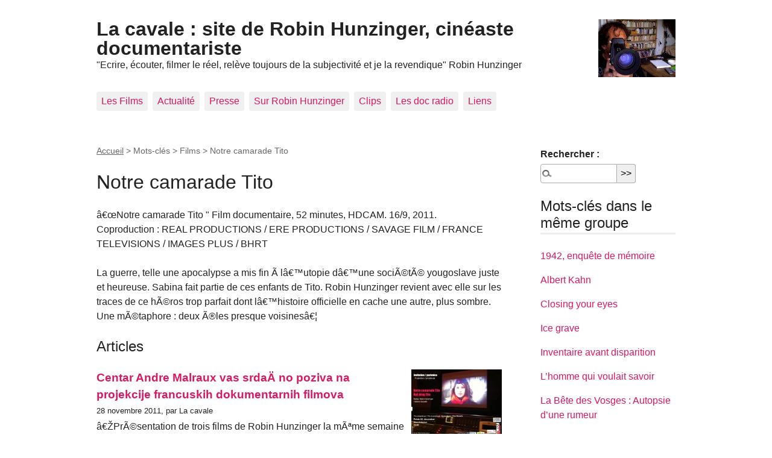

--- FILE ---
content_type: text/html; charset=utf-8
request_url: https://www.lacavale.net/spip.php?mot3
body_size: 6367
content:

<!DOCTYPE html>
<html dir="ltr" lang="fr" class="ltr fr no-js">
<head><script type='text/javascript'>/*<![CDATA[*/(function(H){H.className=H.className.replace(/\bno-js\b/,'js')})(document.documentElement);/*]]>*/</script>
	<title>Notre camarade Tito - La cavale : site de Robin Hunzinger, cinéaste documentariste</title>
<style type='text/css'>img.adapt-img{max-width:100%;height:auto;}.adapt-img-wrapper {display:inline-block;max-width:100%;position:relative;background-position:center;background-size:cover;background-repeat:no-repeat;line-height:1px;overflow:hidden}.adapt-img-wrapper.intrinsic{display:block}.adapt-img-wrapper.intrinsic::before{content:'';display:block;height:0;width:100%;}.adapt-img-wrapper.intrinsic img{position:absolute;left:0;top:0;width:100%;height:auto;}.adapt-img-wrapper.loading:not(.loaded){background-size: cover;}@media (min-width:320.5px){.adapt-img-wrapper.intrinsic-desktop{display:block}.adapt-img-wrapper.intrinsic-desktop::before{content:'';display:block;height:0;width:100%;}.adapt-img-wrapper.intrinsic-desktop img{position:absolute;left:0;top:0;width:100%;height:auto;}}.adapt-img-background{width:100%;height:0}@media print{html .adapt-img-wrapper{background:none}}</style>
<!--[if !IE]><!--><script type='text/javascript'>/*<![CDATA[*/var adaptImgDocLength=17623;adaptImgAsyncStyles="picture.adapt-img-wrapper{background-size:0;}";adaptImgLazy=false;(function(){function d(a){var b=document.documentElement;b.className=b.className+" "+a}function f(a){var b=window.onload;window.onload="function"!=typeof window.onload?a:function(){b&&b();a()}}document.createElement("picture");adaptImgLazy&&d("lazy");var a=!1;if("undefined"!==typeof window.performance)a=window.performance.timing,a=(a=~~(adaptImgDocLength/(a.responseEnd-a.connectStart)))&&50>a;else{var c=navigator.connection||navigator.mozConnection||navigator.webkitConnection;"undefined"!==typeof c&&
(a=3==c.type||4==c.type||/^[23]g$/.test(c.type))}a&&d("aislow");var e=function(){var a=document.createElement("style");a.type="text/css";a.innerHTML=adaptImgAsyncStyles;var b=document.getElementsByTagName("style")[0];b.parentNode.insertBefore(a,b);window.matchMedia||window.onbeforeprint||beforePrint()};"undefined"!==typeof jQuery?jQuery(function(){jQuery(window).on('load',e)}):f(e)})();/*]]>*/</script>

<!--<![endif]-->
<link rel="canonical" href="https://www.lacavale.net/spip.php?mot3" />
<meta http-equiv="Content-Type" content="text/html; charset=utf-8" />
<meta name="viewport" content="width=device-width, initial-scale=1" />
<link rel="alternate" type="application/rss+xml" title="Syndiquer tout le site" href="spip.php?page=backend" />
<link rel='stylesheet' href='local/cache-css/84b32f7a45d2218c4d886ab359a4f692.css?1765156452' type='text/css' />
<script>
var mediabox_settings={"auto_detect":true,"ns":"box","tt_img":false,"sel_g":"#documents_portfolio a[type='image\/jpeg'],#documents_portfolio a[type='image\/png'],#documents_portfolio a[type='image\/gif']","sel_c":".mediabox","str_ssStart":"Diaporama","str_ssStop":"Arr\u00eater","str_cur":"{current}\/{total}","str_prev":"Pr\u00e9c\u00e9dent","str_next":"Suivant","str_close":"Fermer","str_loading":"Chargement\u2026","str_petc":"Taper \u2019Echap\u2019 pour fermer","str_dialTitDef":"Boite de dialogue","str_dialTitMed":"Affichage d\u2019un media","splash_url":"","lity":{"skin":"_simple-white","maxWidth":"90%","maxHeight":"90%","minWidth":"400px","minHeight":"","slideshow_speed":"2500","opacite":"0.9","defaultCaptionState":"min"}};
</script>
<!-- insert_head_css -->
<script async src="https://www.googletagmanager.com/gtag/js?id=G-N02GY2BKSZ"></script>
<script>window.dataLayer = window.dataLayer || [];function gtag(){window.dataLayer.push(arguments);}gtag('js', new Date());gtag('config', 'G-N02GY2BKSZ');</script>
<script type='text/javascript' src='local/cache-js/eb75aa98953b54e4f4cf41b927737495.js?1765128851'></script>










<!-- insert_head -->
<style type='text/css'>.adapt-img-wrapper:hover{background-size:cover !important;}.adapt-img-wrapper:hover .adapt-img {opacity: 0.01 !important;}</style>
<meta name="generator" content="SPIP 4.4.7" />
<link rel="alternate" type="application/rss+xml" title="Notre camarade Tito" href="spip.php?page=backend&amp;id_mot=3" />

<!--seo_insere-->
<script type="text/javascript">
(function(i,s,o,g,r,a,m){i['GoogleAnalyticsObject']=r;i[r]=i[r]||function(){
(i[r].q=i[r].q||[]).push(arguments)},i[r].l=1*new Date();a=s.createElement(o),
m=s.getElementsByTagName(o)[0];a.async=1;a.src=g;m.parentNode.insertBefore(a,m)
})(window,document,'script','//www.google-analytics.com/analytics.js','ga');
ga('create', 'G-N02GY2BKSZ', 'auto');
ga('send', 'pageview');
</script></head>

<body class="pas_surlignable page_mot">
<div class="page">

	<header class="clearfix header" role="banner">
	<strong class="h1 spip_logo_site"><a rel="start home" href="https://www.lacavale.net/" title="Accueil"><img
	src="local/cache-vignettes/L128xH96/super82005-2-19430.jpg?1760459086" class='spip_logo' width='128' height='96'
	alt="" />La cavale&nbsp;: site de Robin Hunzinger, cinéaste documentariste</a></strong>
	<p id="slogan">"Ecrire, écouter, filmer le réel, relève toujours de la subjectivité et je la revendique" Robin Hunzinger</p>
</header>	<nav class="nav clearfix" id="nav" role="navigation">
	<ul>
		
		<li class="nav-item  first"><a href="spip.php?rubrique7">Les Films</a></li>
		
		<li class="nav-item"><a href="spip.php?rubrique6">Actualité</a></li>
		
		<li class="nav-item"><a href="spip.php?rubrique15">Presse</a></li>
		
		<li class="nav-item"><a href="spip.php?rubrique13">Sur Robin Hunzinger</a></li>
		
		<li class="nav-item"><a href="spip.php?rubrique17">Clips</a></li>
		
		<li class="nav-item"><a href="spip.php?rubrique12">Les doc radio</a></li>
		
		<li class="nav-item  last"><a href="spip.php?rubrique18">Liens</a></li>
		
	</ul>
</nav>
	<main class="main" role="main">
		
		<div class="wrapper">
		<div class="content" id="content">
			<p class="arbo"><a href="https://www.lacavale.net/">Accueil</a> &gt; Mots-clés &gt; Films &gt; <strong class="on">Notre camarade Tito</strong></p>
	
			<div class="cartouche">
				
				<h1 class="surlignable">Notre camarade Tito</h1>
			</div>
	
			<div class="texte"><p>â€œNotre camarade Tito " Film documentaire, 52 minutes, HDCAM.&nbsp;16/9,   2011.<br class='autobr' />
Coproduction&nbsp;: REAL PRODUCTIONS  / ERE PRODUCTIONS / SAVAGE FILM / FRANCE TELEVISIONS / IMAGES PLUS / BHRT</p>
<p>La guerre, telle une apocalypse a mis fin Ã&nbsp;lâ€™utopie dâ€™une sociÃ©tÃ© yougoslave juste et heureuse. Sabina fait partie de ces enfants de Tito. Robin Hunzinger revient avec elle sur les traces de ce hÃ©ros trop parfait dont lâ€™histoire officielle en cache une autre, plus sombre. Une mÃ©taphore&nbsp;: deux Ã®les presque voisinesâ€¦</p></div>
	
			
			
			<div class="menu menu_articles">
				<a id='pagination_articles' class='pagination_ancre'></a>
				<h2>Articles</h2>
				<ul>
					
					<li dir="ltr" class="hentry clearfix text-left">
						<strong><a href="spip.php?article71"><img
	src="local/cache-vignettes/L150xH112/arton71-1c03c.jpg?1760461124" class='spip_logo' width='150' height='112'
	alt="" /> Centar Andre Malraux vas srdaÄ no poziva na projekcije francuskih dokumentarnih filmova</a></strong>
						<br /><small>28 novembre 2011, par  La cavale</small>
						<div class="introduction entry-content">
<p>â€ŽPrÃ©sentation de trois films de Robin Hunzinger la mÃªme semaine Ã Sarajevo. Jeudi 1 dÃ©cembre 2011&nbsp;: "Sarajevo notre rÃ©sistance", vendredi 2 dÃ©cembre 2011&nbsp;: "Notre camarade Tito" et samedi 3 dÃ©cembre 2011&nbsp;: "Closing your eyes"&nbsp;! 
<br class='autobr' />
 Centar Andre Malraux vas srdaÄ no poziva na projekcije francuskih dokumentarnih filmova 
<br class='autobr' />
1. Decembar 20h00 
<br class='autobr' />
SARAJEVO, NAÅ OTPOR 
<br class='autobr' />
ReÅ¾ija&nbsp;: Robin Hunzinger 
<br class='autobr' />
Ovaj film je priÄ a o zajedniÄ koj avanturi&nbsp;; portret Ä ovjeka koji postoji zahvaljujuÄ‡i&nbsp;(…)</p>
</div>
					</li>
					
					<li dir="ltr" class="hentry clearfix text-left">
						<strong><a href="spip.php?article74"><img
	src="local/cache-vignettes/L150xH281/arton74-d44cf.jpg?1760461570" class='spip_logo' width='150' height='281'
	alt="" /> Diffusion de Â&#171;&nbsp;Notre Camarade Tito Â&nbsp;&#187; sur France Ã&#8221;</a></strong>
						<br /><small>9 mars 2011, par  Robin Hunzinger</small>
						<div class="introduction entry-content">
<p>Diffusion le  16 mars 2011 Ã 20H35 et rediffusion le 20 mars Ã 0H20 sur France Ã&#8221; de Â&#171;&nbsp;Notre camarade Tito Â&nbsp;&#187; un film rÃ©alisÃ© par Robin Hunzinger et Ã©crit avec Sabina Subasic 
<br class='autobr' />
 Sabina est la citoyenne dâ€™un pays qui nâ€™existe plus, la Yougoslavie.  Comme elle, ses camarades ont cru au rÃªve dâ€™une sociÃ©tÃ© juste. Et ce rÃªve a explosÃ© en apocalypse. Pourtant ces enfants dâ€™un ex-monde sont tous restÃ©s marquÃ©s par lâ€™Ã¢ge dâ€™or que fut le temps de Tito. Dâ€™oÃ¹ vient leur&nbsp;(…)</p>
</div>
					</li>
					
					<li dir="ltr" class="hentry clearfix text-left">
						<strong><a href="spip.php?article88"><img
	src="local/cache-vignettes/L150xH84/arton88-426ed.jpg?1760461386" class='spip_logo' width='150' height='84'
	alt="" /> Passé décomposé (NOUVEL OBS)</a></strong>
						<br /><small>16 mars 2011, par  La cavale</small>
						<div class="introduction entry-content">
<p>De retour en Bosnie, une jeune femme plonge dans son passÃ© et dans celui de la Yougoslavie. 
<br class='autobr' />
 &#171;&nbsp;Ce documentaire émouvant retrace [la] plongée de Sabina dans une histoire à la fois personnelle et collective. À travers les souvenirs d’amis de son âge et les témoignages d’aînés, partisans ou non du titisme, l’analyse d’historiens et l’incursion dans les archives officielles, le personnage du maréchal Tito revit sous ses différentes facettes.&nbsp;&#187; 
<br class='autobr' />
Isabelle Pia, &#171;&nbsp;Passé décomposé&nbsp;&#187;, Nouvel Obs,&nbsp;(…)</p>
</div>
					</li>
					
					<li dir="ltr" class="hentry clearfix text-left">
						<strong><a href="spip.php?article62"><img
	src="local/cache-vignettes/L150xH82/arton62-cbb4d.jpg?1760461386" class='spip_logo' width='150' height='82'
	alt="" /> The V Ahmed Attia Award pour "Notre camarade Tito"</a></strong>
						<br /><small>10 octobre 2011, par  Robin Hunzinger</small>
						<div class="introduction entry-content">
<p>OUR COMRADE TITO, by Robin Hunzinger and produced by Bruno Florentin (Real Productions, France) has received the V Ahmed Attia Award for the Dialogue of Cultures given by APIMED to the best ready made MEDIMED pitched project.</p>
</div>
					</li>
					
					<li dir="ltr" class="hentry clearfix text-left">
						<strong><a href="spip.php?article54"><img
	src="local/cache-vignettes/L150xH217/arton54-819b7.jpg?1760461386" class='spip_logo' width='150' height='217'
	alt="" /> Notre camarade Tito / Our companion Tito, 2010</a></strong>
						<br /><small>8 juin 2011, par  La cavale</small>
						<div class="introduction entry-content">
<p>&#8220;Notre camarade Tito&#8221; moyen-métrage documentaire, 52 minutes, HD. 2011. 
<br class='autobr' />
Ecrit avec l’aide de Brouillon d’un rêve, l’aide à l’écriture de la SCAM.&nbsp;Bénéficiaire de MEDIA développement. 
<br class='autobr' />
Coproduction&nbsp;: REAL PRODUCTIONS  / ERE PRODUCTIONS / SAVAGE FILM / FRANCE TELEVISIONS / IMAGES PLUS / BHRT 
<br class='autobr' />
La guerre, telle une apocalypse a mis fin à l’utopie d’une société yougoslave juste et heureuse. Sabina fait partie de ces enfants de Tito. Robin Hunzinger revient avec elle sur les traces de ce héros&nbsp;(…)</p>
</div>
					</li>
					
					<li dir="ltr" class="hentry clearfix text-left">
						<strong><a href="spip.php?article127"><img
	src="local/cache-vignettes/L150xH195/arton127-ed9a2.jpg?1760461570" class='spip_logo' width='150' height='195'
	alt="" /> Tournage de "notre camarade Tito"</a></strong>
						<br /><small>1er février 2011, par  Robin Hunzinger</small>
						<div class="introduction entry-content">
<p>Notre camarade Tito est un film franÃ§ais de Robin Hunzinger sorti en 2010. 
<br class='autobr' />
Synopsis 
<br class='autobr' />
La guerre, telle une apocalypse a mis fin Ã lâ€™utopie dâ€™une sociÃ©tÃ© yougoslave juste et heureuse. Sabina fait partie de ces enfants de Tito. Robin Hunzinger revient avec elle sur les traces de ce hÃ©ros trop parfait dont lâ€™histoire officielle en cache une autre, plus sombre. Une mÃ©taphore&nbsp;: deux Ã®les presque voisinesâ€¦ 
<br class='autobr' />
Fiche technique Titre&nbsp;: Notre camarade Tito Genre&nbsp;: documentaire&nbsp;(…)</p>
</div>
					</li>
					
					<li dir="ltr" class="hentry clearfix text-left">
						<strong><a href="spip.php?article75"><img
	src="local/cache-vignettes/L150xH100/arton75-4d546.jpg?1760461570" class='spip_logo' width='150' height='100'
	alt="" /> Montage de &#171;&nbsp;Notre Camarade Tito&nbsp;&#187;</a></strong>
						<br /><small>9 février 2011, par  Robin Hunzinger</small>
						<div class="introduction entry-content">
<p>Derniers jours de montage de Notre Camarade Tito avec Jeanne Moutard, la chef monteuse. Le film sera diffusé sur France 3 en mars 2011. Il a été coproduit par Real Productions, Ere productions, Savage Film,  la BHRT, Images Plus, France Télévisions et le CRRAV Nord  Pas de Calais .</p>
</div>
					</li>
					
				</ul>
				
			</div>
			
	
			
			
	
			
			
	
			
			
	
			
			
	
			
	
		</div><!--.content-->
		</div><!--.wrapper-->
	
		<aside class="aside" role="complementary">
	
						<div class="formulaire_spip formulaire_recherche" id="formulaire_recherche">
<form action="spip.php?page=recherche" method="get"><div class="editer-groupe">
	<input name="page" value="recherche" type="hidden"
>
	
	<label for="recherche">Rechercher :</label>
	<input type="search" class="search text" size="10" name="recherche" id="recherche" accesskey="4" autocapitalize="off" autocorrect="off"
	/><input type="submit" class="btn submit" value="&gt;&gt;" title="Rechercher" />
</div></form>
</div>
			
			
			
			<div class="menu">
				<a id='pagination_mots_freres' class='pagination_ancre'></a>
				<h2>Mots-clés dans le même groupe</h2>
				<ul>
					
					<li><a href="spip.php?mot8">1942, enquête de mémoire</a></li>
					
					<li><a href="spip.php?mot1">Albert Kahn</a></li>
					
					<li><a href="spip.php?mot6">Closing your eyes</a></li>
					
					<li><a href="spip.php?mot16">Ice grave</a></li>
					
					<li><a href="spip.php?mot12">Inventaire avant disparition</a></li>
					
					<li><a href="spip.php?mot13">L&#8217;homme qui voulait savoir</a></li>
					
					<li><a href="spip.php?mot4">La Bête  des Vosges&nbsp;: Autopsie d’une rumeur </a></li>
					
					<li><a href="spip.php?mot15">La distanciation </a></li>
					
					<li><a href="spip.php?mot10">Le recours aux forêts</a></li>
					
					<li><a href="spip.php?mot19">Les armes de l&#8217;esprit</a></li>
					
					<li><a href="spip.php?mot18">Les Ultramodernes</a></li>
					
					<li><a href="spip.php?mot17">Motoco</a></li>
					
					<li><a href="spip.php?mot9">Natzwiller-Struthof</a></li>
					
					<li><a href="spip.php?mot3" class="on">Notre camarade Tito</a></li>
					
					<li><a href="spip.php?mot7">Ou sont nos amoureuses</a></li>
					
					<li><a href="spip.php?mot2">Sarajevo&nbsp;: Notre résistance</a></li>
					
					<li><a href="spip.php?mot5">slider</a></li>
					
					<li><a href="spip.php?mot11">Ultraviolette et le gang des cracheuses de sang</a></li>
					
					<li><a href="spip.php?mot14">Vers la forêt de nuages</a></li>
					
				</ul>
				
			</div>
			
	
			
			
			<div class="menu">
				<h2>Autres groupes de mots-clés</h2>
				<ul>
					
					
					
				</ul>
			</div>
			
			
		</aside><!--.aside-->
	</main><!--.main-->

	<footer class="footer clearfix" role="contentinfo">
	<p class="colophon">
		 1998 - 2025 La cavale&nbsp;: site de Robin Hunzinger, cinéaste documentariste
		<br /><a rel="contents" href="spip.php?page=plan" class="first">Plan du site</a>
		  | <a href="spip.php?page=login&amp;url=spip.php%3Fmot3" rel="nofollow" class='login_modal'>Se connecter</a> |
		<a rel="nofollow" href="spip.php?page=contact">Contact</a> |
		<a href="spip.php?page=backend" rel="alternate" title="Syndiquer tout le site" class="last">RSS&nbsp;2.0</a>
	</p>
	<small class="generator"><a href="https://www.spip.net/" rel="generator" title="Site réalisé avec SPIP" class="generator spip_out"><svg class='SPIP' viewBox="0 -1 200 154" xmlns="http://www.w3.org/2000/svg" width="60" height="40" focusable='false' aria-hidden='true'>
  <path class="letter_s" d="M85.9 108c-6.2-24.8-32-22.2-36.1-38.9-2.9-11.8 5-20.8 16.8-23.8A22.1 22.1 0 0188.4 52l.1.1.5.6.3.4.3.5.1.1c1.1 1.4 1.7 2.4 2.6 2.2.8-.2 1.2-2 1.4-3.3a46.9 46.9 0 00-58-51.4A47.4 47.4 0 001.4 58.3c8.3 33.9 40.2 39.6 57.5 48.2a14 14 0 01-2.7 26.3H56l-.7.2c-1.5.4-1.9.2-1.9.8 0 .4 1 .9 1.6 1.2a23 23 0 0030.9-27z" fill="currentColor"/>
  <path class="letter_p letter_p1" d="M132.6 116.6c3.9-19.2-12.6-19.2-18.7-18.3l-1.6.3c-5 .8-5.7 1-6.8.6a3 3 0 01-.8-.4l-.7-.5c-1.6-.9-3.5-.7-3.5-.7h-.3.1c-1.2 0-2.5 1-2.7 2.2l-15.5 49.8s-1 2.8 2 2.8h.9s7.9.7 11.9-10.7l10.6-34.8h4c9.2-.2 10.4 10.9 5.4 18.5-2.9 4.4-5.7 5.5-8.7 6.7l-2.5.8s-2.6.5-2.6 1.4c0 .7.9 1.2 2 1.5 1.4.2 3 .4 4.7.4 7.6 0 20.7-5.6 22.8-19.4.1-.6-.1.5 0-.2" fill="currentColor"/>
  <path class="letter_i" d="M154 97.8h-1.7c-2.5 0-4.2.7-5.4 1.4l-.3.2c-2 1.3-2.8 3.6-2.8 3.6l-10 32c-.3 1.2.5 2.2 1.8 2.2h6.6c1.2 0 2.5-1 2.7-2.2l10.9-35c.2-1.3-.6-2.2-1.8-2.2" fill="currentColor"/>
  <path class="letter_i letter_i_dot" d="M148 94h7.3c2.1-.2 3.2-2.5 3.1-3.6 0-1.1-1.1-2-3.4-2-2.3.1-7 1.4-7.2 5.2l.2.4" fill="currentColor"/>
  <path class="letter_p letter_p2" d="M199.4 116.6c3.9-19.2-12.6-19.2-18.7-18.3l-1.6.3c-5 .8-5.7 1-6.8.6a3 3 0 01-.8-.4l-.7-.5c-1.6-.9-3.5-.7-3.5-.7h-.3.1c-1.2 0-2.5 1-2.7 2.2l-15.5 49.8s-1 2.8 2 2.8h.9s7.9.7 11.9-10.7l9.6-31.7c-1.6-.5-2.6-1-3.5-1.6-2-1.4-2.1-2.8-.6-2.3 1.4.5 3.1.9 9.2.8 9.2-.2 10.4 10.9 5.4 18.5-2.9 4.4-5.7 5.5-8.7 6.7l-2.5.8s-2.6.5-2.6 1.4c0 .7.9 1.2 2 1.5 1.4.2 3 .4 4.7.4 7.6 0 20.7-5.6 22.8-19.4 0-.6-.2.5-.1-.2" fill="currentColor"/>
</svg>
</a></small>
</footer>
</div><!--.page-->
</body>
</html>

